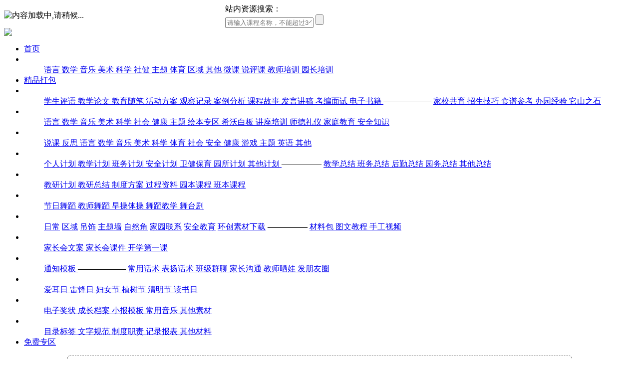

--- FILE ---
content_type: text/html; charset=gb2312
request_url: https://www.99yey.com/bencandy-159-9908-1.html
body_size: 7270
content:


<!DOCTYPE html PUBLIC "-//W3C//DTD XHTML 1.0 Transitional//EN" "http://www.w3.org/TR/xhtml1/DTD/xhtml1-transitional.dtd">
<html xmlns="http://www.w3.org/1999/xhtml">

<head>
<title>绘本：米菲系列共8册电子版下载 - 绘本PPT - 久久幼教资源网 </title>
<link rel="stylesheet" type="text/css" href="https://www.99yey.com/images/v7/style.css">
<link rel="stylesheet" type="text/css" href="https://www.99yey.com/images/v7/cms.css">
<meta http-equiv="Content-Type" content="text/html" charset="utf-8">
<meta name="keywords" content="绘本 米菲 系列 电子版 下载">
<meta name="description" content="目录如下：米菲住帐篷.ppt米菲和小鸟.ppt米菲哭了.ppt米菲在海边叙述版.ppt米菲坐飞机.ppt米菲系列_米菲.ppt米菲系列_米菲在动物园.ppt米菲系列_米菲在美术馆.ppt">

 
<link rel="stylesheet" type="text/css" href="https://www.99yey.com/images/99yey/public/tpl/css/base.css" />
<link rel="stylesheet" type="text/css" href="https://www.99yey.com/images/99yey/public/tpl/css/fdialog.css" />
<link rel="stylesheet" type="text/css" href="https://www.99yey.com/images/99yey/js/jqueryui/jquery.ui.css" />
<link rel="stylesheet" type="text/css" href="https://www.99yey.com/images/99yey/612/css/test.css">
 
<link href="https://www.99yey.com/images/99yey/527/alertify.css" media="screen" rel="stylesheet" type="text/css" />
 <SCRIPT LANGUAGE="JavaScript" src="https://www.99yey.com/images/99yey/public/js/jquery.min.js"></SCRIPT>
<SCRIPT LANGUAGE="JavaScript" src="https://www.99yey.com/images/99yey/public/js/work.js"></SCRIPT>
<script type="text/javascript" src="https://www.99yey.com/images/99yey/527/jquery-1.9.1.min.js"></script>
<script type="text/javascript" src="https://www.99yey.com/images/99yey/527/jquery.alertify.js"></script>
<script>
var _hmt = _hmt || [];
(function() {
  var hm = document.createElement("script");
  hm.src = "https://hm.baidu.com/hm.js?c2568a3ff8b91dcc1940b18b807f3fb3";
  var s = document.getElementsByTagName("script")[0]; 
  s.parentNode.insertBefore(hm, s);
})();
</script>
    





</head>
<SCRIPT LANGUAGE="JavaScript">
//屏蔽可忽略的js脚本错误
function killErr(){
	return true;
}
window.onerror=killErr;
</SCRIPT>

 
<body ondblclick="">
<table width="990" border="0" cellspacing="0" cellpadding="0" id="header_login">
  <tr>
    <td class="login">
<SCRIPT LANGUAGE="JavaScript">
<!--
document.write('<span id="head_loginer"><img alt="内容加载中,请稍候..." src="https://www.99yey.com/images/default/ico_loading3.gif"></span>');
document.write('<div style="display:none;"><iframe src="https://www.99yey.com/do/hack.php?hack=login&styletype=v7&iframeID=head_loginer" width=0 height=0></iframe></div>');
//-->
</SCRIPT>    	
    </td>
    <td class="info"><font size="3">站内资源搜索：</font>&nbsp;
<form class="search_form" action="https://www.99yey.com/do/search.php" onsubmit="return cksearch();" method="post" >
<input id="keyword_s" type="text" name="keyword" class="search_txt" value="" placeholder="请输入课程名称，不能超过3个字"/>


<input type="submit"  name="Submit" value="" class="search_btn" />

      
      </form><script type="text/javascript">
<!--
function cksearch(){
	if (document.getElementById("keyword_s").value=='')
	{
		alert('搜索内容不能为空!');
		return false;
	}
}
 

        

     
//-->
</script>
    </td>
  </tr>
</table>

<script>
if(IE_CLASS_NAME != "")
{
document.write('<div class="'+ IE_CLASS_NAME +'">');
}
</script>
<div id="header">
<div class="header_box">
<a class="logo" href="/"><img src="https://www.99yey.com/images/99yey/tpl/default/images/logo3.png" height="45" /></a>
    <div class="head_nav">



<div class="navbg">
  <div class="col960">
    <ul id="navul" class="cl">
     
    <li class="navhome"><a href="/" >首页</a></li>

	
      <li ><a><font color="white">课堂实录</font></a>
 
        <ul>
           <a href="/list-44-1.html"> 语言 </a> 
 <a href="/list-45-1.html"> 数学 </a> 
  
 <a href="/list-50-1.html"> 音乐 </a> 
 
 <a href="/list-52-1.html"> 美术 </a> 
 <a href="/list-47-1.html"> 科学 </a>
 <a href="/list-48-1.html"> 社健 </a> 
 <a href="/list-49-1.html"> 主题 </a> 
 <a href="/list-129-1.html">体育 </a> 
 <a href="/list-138-1.html"> 区域 </a>
  <a href="/list-55-1.html"> 其他 </a> 
  <a href="/list-163-1.html"> 微课 </a>
  <a href="/list-53-1.html"> 说评课 </a> 
   <a href="/list-112-1.html"> 教师培训 </a> 
   <a href="/list-113-1.html"> 园长培训 </a> 
 
        </ul>
      </li>
      
      <li ><a href="/list-240-1.html" >精品打包</a></li>
      <li><a><font color="white">幼师文库</font></a>
 <ul>
           
<a href="/list-70-1.html"> 学生评语 </a> 
<a href="/list-77-1.html"> 教学论文 </a> 
<a href="/list-188-1.html"> 教育随笔 </a> 

<a href="/list-65-1.html"> 活动方案 </a> 
<a href="/list-189-1.html"> 观察记录 </a>
<a href="/list-210-1.html"> 案例分析 </a> 
<a href="/list-258-1.html"> 课程故事 </a> 

<a href="/list-212-1.html"> 发言讲稿 </a> 
<a href="/list-200-1.html"> 考编面试 </a>
<a href="/list-191-1.html"> 电子书籍 </a> 
——————
 

<a href="/list-197-1.html"> 家校共育 </a> 
 <a href="/list-60-1.html"> 招生技巧 </a>
<a href="/list-66-1.html"> 食谱参考 </a>  
<a href="/list-59-1.html"> 办园经验 </a>
<a href="/list-61-1.html"> 它山之石 </a> 
        </ul>

</li> 
  <li ><a><font color="white">课件</font></a>
 
        <ul>
 <a href="/list-148-1.html"> 语言 </a>
 <a href="/list-149-1.html"> 数学 </a> 
 <a href="/list-150-1.html"> 音乐 </a> 
 <a href="/list-151-1.html"> 美术 </a> 
 <a href="/list-152-1.html"> 科学 </a>
 <a href="/list-153-1.html"> 社会 </a> 
 <a href="/list-154-1.html"> 健康 </a> 
 <a href="/list-155-1.html"> 主题 </a> 
 <a href="/list-159-1.html"> 绘本专区 </a>
 <a href="/list-232-1.html"> 希沃白板 </a> 
 <a href="/list-160-1.html"> 讲座培训 </a>
 <a href="/list-157-1.html"> 师德礼仪 </a>
 <a href="/list-158-1.html"> 家庭教育 </a>
 
 <a href="/list-162-1.html"> 安全知识 </a>
 
 
        </ul>
      </li>
<li><a><font color="white">教案</font></a>
 <ul>
<a href="/list-104-1.html">说课 </a> 
<a href="/list-211-1.html">反思 </a> 
<a href="/list-79-1.html"> 语言 </a> 
<a href="/list-80-1.html"> 数学 </a> 
<a href="/list-88-1.html"> 音乐 </a> 
<a href="/list-85-1.html"> 美术 </a> 
<a href="/list-84-1.html"> 科学 </a>  
<a href="/list-91-1.html"> 体育 </a> 
<a href="/list-87-1.html"> 社会 </a> 
<a href="/list-82-1.html"> 安全 </a> 
<a href="/list-83-1.html"> 健康 </a> 
<a href="/list-89-1.html"> 游戏 </a> 
<a href="/list-92-1.html"> 主题 </a> 
<a href="/list-81-1.html"> 英语 </a> 
<a href="/list-90-1.html"> 其他 </a>

 
        </ul>

</li>  
<li><a><font color="white">计划总结</font></a>
        <ul>
<a href="/list-213-1.html"> 个人计划 </a> 
<a href="/list-171-1.html"> 教学计划 </a> 
<a href="/list-173-1.html"> 班务计划 </a> 
<a href="/list-174-1.html"> 安全计划 </a> 
 
<a href="/list-176-1.html"> 卫健保育 </a> 
<a href="/list-177-1.html"> 园所计划 </a> 
<a href="/list-178-1.html"> 其他计划 </a> 
—————
<a href="/list-180-1.html"> 教学总结 </a> 
 
<a href="/list-182-1.html"> 班务总结 </a> 
 
 
<a href="/list-185-1.html"> 后勤总结 </a> 
<a href="/list-186-1.html"> 园务总结 </a> 
<a href="/list-187-1.html"> 其他总结 </a> 
        </ul>
   </li>
 <li><a><font color="white">教研</font></a>
        <ul>
<a href="/list-207-1.html"> 教研计划 </a> 
<a href="/list-208-1.html"> 教研总结 </a> 
<a href="/list-214-1.html"> 制度方案 </a> 
 <a href="/list-215-1.html"> 过程资料 </a>
 <a href="/list-205-1.html"> 园本课程 </a>
  <a href="/list-233-1.html"> 班本课程 </a>
 
 
        </ul>
   </li>      
      
 <li ><a><font color="white">舞蹈</font></a>
 
        <ul>
            
 <a href="/list-133-1.html"> 节日舞蹈 </a> 
  <a href="/list-137-1.html"> 教师舞蹈 </a>
 <a href="/list-134-1.html"> 早操体操 </a> 
 
 <a href="/list-136-1.html"> 舞蹈教学 </a> 
 
 <a href="/list-135-1.html"> 舞台剧 </a> 
   
 
  
        </ul>
      </li>
 
 


  
 


 <li ><a><font color="white">环创教具</font></a>
 
        <ul>
          <a href="https://www.99yey.com/list-146-1.html"> 日常</a>
  	 
					<a href="https://www.99yey.com/list-108-1.html"> 区域</a>
            <a href="https://www.99yey.com/list-140-1.html"> 吊饰</a>
				 
				 
					 
					
            <a href="https://www.99yey.com/list-109-1.html"> 主题墙</a>
					 
					<a href="https://www.99yey.com/list-141-1.html"> 自然角</a>
					 
					
				 
				 
					 
					<a href="https://www.99yey.com/list-144-1.html"> 家园联系</a>
					 
					<a href="https://www.99yey.com/list-145-1.html"> 安全教育</a>
					<a href="https://www.99yey.com/list-216-1.html"> 环创素材下载</a>
            
					     
 —————
 <a href="/list-226-1.html"> 材料包 </a>            
<a href="/list-225-1.html"> 图文教程 </a> 

<a href="/list-94-1.html"> 手工视频 </a> 
        </ul>
      </li> 
      
  <li><a><font color="white">家长会</font></a>
 <ul>
           
<a href="/list-217-1.html"> 家长会文案 </a> 
<a href="/list-218-1.html"> 家长会课件 </a> 
<a href="/list-219-1.html"> 开学第一课 </a>  
 
        </ul>

</li>   
 
  <li><a><font color="white">通知话术</font></a>
 <ul>
           
<a href="/list-242-1.html"> 通知模板 </a> 
——————
<a href="/list-249-1.html"> 常用话术 </a> 
<a href="/list-245-1.html"> 表扬话术 </a>  
<a href="/list-244-1.html"> 班级群聊 </a>  
<a href="/list-246-1.html"> 家长沟通 </a>  
<a href="/list-247-1.html"> 教师晒娃 </a>  
 <a href="/list-248-1.html"> 发朋友圈 </a>  
        </ul>

</li>   
 
 <li><a><font color="white">全年节日</font></a>
 <ul>
  <a href="/list-238-1.html"> 爱耳日 </a>          
<a href="/list-236-1.html"> 雷锋日 </a> 
<a href="/list-235-1.html"> 妇女节 </a> 
<a href="/list-237-1.html"> 植树节 </a> 
<a href="/list-239-1.html"> 清明节 </a> 
<a href="/list-250-1.html"> 读书日 </a> 
 
 
        </ul>

</li>       
 

  <li><a><font color="white">素材包</font></a>
 <ul>
           
<a href="/list-227-1.html"> 电子奖状 </a> 
<a href="/list-228-1.html"> 成长档案 </a>
<a href="/list-229-1.html"> 小报模板 </a>
<a href="/list-230-1.html"> 常用音乐 </a>
<a href="/list-231-1.html"> 其他素材 </a>
 
 
        </ul>

</li>   
 
 
 


 <li><a><font color="white">迎检评估</font></a>
 <ul>
          
 
 <a href="/list-220-1.html"> 目录标签 </a> 
 <a href="/list-221-1.html"> 文字规范 </a> 
 <a href="/list-222-1.html"> 制度职责 </a> 
 <a href="/list-223-1.html"> 记录报表 </a> 
 <a href="/list-224-1.html"> 其他材料 </a> 
  
        </ul>

</li> 
 
 

   <li ><a href="https://www.99yey.com/list-241-1.html" >免费专区</a></li> 

 
   

  

  
    
  
    
    </ul>
  </div>
</div>


    </div>
 
</div> 
</div>
    
   <div style="clear:both"> </div>
   	
  
   
   
   
   
   
   
   
   
   
   
   
   
   
   
   

     	
 <div style="margin:5px auto;width:1010px;clear:both;">    





<link rel="stylesheet" type="text/css" href="/images/99yey/public/tpl/css/course_detail.css" />
<!--
--> 

<link rel="stylesheet" type="text/css" href="https://www.99yey.com/images/99yey/css.css" />
 

<div class="container_center">
<div style="border:1px dashed #666;border-radius:5px;padding:15px;font-size:18px;">
绘本：米菲系列共8册电子版下载

 </div>


<div class="course_detail_left radius2">


 
<div class="clear"></div>
<div class="cd_item cd_other cd_contents cd_content">

 <div>目录如下：</div><div>米菲住帐篷.ppt<br />米菲和小鸟.ppt<br />米菲哭了.ppt<br />米菲在海边叙述版.ppt<br />米菲坐飞机.ppt<br />米菲系列_米菲.ppt<br />米菲系列_米菲在动物园.ppt<br />米菲系列_米菲在美术馆.ppt</div><div><img src="https://www.99yey.com/upload_files/article/159/1_20221004211051_le21p.jpg" border="0" alt="2022-10-04_210343.jpg" title="2022-10-04_210343.jpg" /></div> <br/><br/><br/>
<div class="comment_ask_tabs">
  
                  
                
             
                
                
          
                   
                  
                  
                  
                  
                  
                  
                  
                  
                 
  <div style="border:3px solid #e4ecf3;background:rgba(235, 243, 254, 1);padding: 10px;margin-top:15px"    > 
                
                   <p  style="font-size:15px;">下载地址</p> <br/>
  
  
      ***请登录后查看***   <a href="/do/login.php"><font color="red">去登录</font></a>
   
 </div>
 
  	 

 	 

	
                   
                   
                   
                   
                   
                   
                   
                   
                   
                   
                   
                   
                   
                   
                  








</div>
 
 
<br/>
<h2 class="fontfamily">关注我们的公众号</h2>
<div class="box">
<div style="padding:5px 0">抖音、快手、小红书、微信公众号等各大平台搜索 久久幼教 都可找到我们，获取最新优质课，舞蹈，环创手工、各种幼师日常资料，如果不方便扫码可联系客服微信 849896235</div><br/>

</div>

    
 <div class="demo" style="text-align:center;margin-top:10px;">
		 
	<div style="float:left;margin-left:2px">
  
<img src="/v/beikewuyou.png" width="210"><br/>
 
  
 </div> 

<div style="float:left;margin-left:2px">
  
<img src="/v/jiujiuyoujiao.png" width="210"><br/>
 
  
 </div> <div style="float:left;margin-left:2px">
  
<img src="/v/wudao.png" width="210"><br/>
 
  
 </div> 
	
 
   

 






</div>
 
<div class="blank15"></div>
    <br/>
<hr/>
<h2 class="fontfamily">  <a href="bencandy-159-9909-1.html" onclick="">上一篇:</a><a href="bencandy-159-9909-1.html" onclick="" title="绘本：小熊比尔和爸爸的故事（7册）">绘本：小熊比尔和爸爸的故事（7册）</a><br/>
             <a href="bencandy-159-9907-1.html" onclick="">下一篇:</a><a href="bencandy-159-9907-1.html" onclick="" title="绘本：小熊和最好的爸爸7册ppt下载">绘本：小熊和最好的爸爸7册ppt下载</a></h2>
<br/>
</div> </div>
<div class="course_detail_right">
<dl class="radius2 teacher_info" style="text-align:center">

<dt style="padding-bottom:0px">扫一扫，每天看一节优质课</dt>
 
<dd><img src="https://www.99yey.com/images/99yey/tpl/default/images/99youjiao.jpg" width="200" height="200"/></dd>

<dd>打开微信添加朋友输入&nbsp;久久幼教 </dd>
 

</dl>
<div class="blank15"></div>

<dl class="radius2 study_list" id="studyList">
<dt>最新到货通知</dt>
<dd>
<ul>
<div style="line-height:180%;"><font color="red">1</font>&#160;<A HREF="https://www.99yey.com/bencandy-42-2313-1.html" target='_blank'  style=";" title='久久幼教优质课目录大全，持续更新中···'>久久幼教优质课目录大全，持续更新</a></div><div style="line-height:180%;"><font color="red">2</font>&#160;<A HREF="https://www.99yey.com/bencandy-45-11481-1.html" target='_blank'  style=";" title='中班数学《堆箱子》视频+教案+ppt课件+希沃课件'>中班数学《堆箱子》视频+教案+ppt课</a></div><div style="line-height:180%;"><font color="red">3</font>&#160;<A HREF="https://www.99yey.com/bencandy-47-11480-1.html" target='_blank'  style=";" title='大班科学《象棋失窃案》视频+教案+ppt课件+希沃课件+记录表'>大班科学《象棋失窃案》视频+教案+p</a></div><div style="line-height:180%;"><font color="red">4</font>&#160;<A HREF="https://www.99yey.com/bencandy-129-11479-1.html" target='_blank'  style=";" title='小班体育《平衡侧向走》视频+教案+音乐'>小班体育《平衡侧向走》视频+教案+</a></div><div style="line-height:180%;"><font color="red">5</font>&#160;<A HREF="https://www.99yey.com/bencandy-45-11478-1.html" target='_blank'  style=";" title='中班数学《分花伞》视频+教案+课件+打印图'>中班数学《分花伞》视频+教案+课件+</a></div><div style="line-height:180%;"><font color="red">6</font>&#160;<A HREF="https://www.99yey.com/bencandy-47-11477-1.html" target='_blank'  style=";" title='大班科学《是谁偷走了蛋糕》视频+教案+希沃课件+打印图'>大班科学《是谁偷走了蛋糕》视频+教</a></div><div style="line-height:180%;"><font color="red">7</font>&#160;<A HREF="https://www.99yey.com/bencandy-45-11476-1.html" target='_blank'  style=";" title='小班数学《买文具》视频+教案+课件+打印图'>小班数学《买文具》视频+教案+课件+</a></div><div style="line-height:180%;"><font color="red">8</font>&#160;<A HREF="https://www.99yey.com/bencandy-52-11475-1.html" target='_blank'  style=";" title='中班美术《顽皮的小蝌蚪》视频+教案+课件+反思'>中班美术《顽皮的小蝌蚪》视频+教案</a></div><div style="line-height:180%;"><font color="red">9</font>&#160;<A HREF="https://www.99yey.com/bencandy-47-11474-1.html" target='_blank'  style=";" title='大班科学《什么东西不见了》视频+教案+课件+记录表'>大班科学《什么东西不见了》视频+教</a></div><div style="line-height:180%;"><font color="red">10</font>&#160;<A HREF="https://www.99yey.com/bencandy-45-11473-1.html" target='_blank'  style=";" title='小班数学《5以内的按数取物》视频+教案+课件+反思+打印图'>小班数学《5以内的按数取物》视频+</a></div><div style="line-height:180%;"><font color="red">11</font>&#160;<A HREF="https://www.99yey.com/bencandy-129-11472-1.html" target='_blank'  style=";" title='中班体育《小鸭赶路》视频+教案+课件+反思'>中班体育《小鸭赶路》视频+教案+课</a></div><div style="line-height:180%;"><font color="red">12</font>&#160;<A HREF="https://www.99yey.com/bencandy-47-11471-1.html" target='_blank'  style=";" title='大班科学《沙漏计时器》视频+教案+课件+记录表'>大班科学《沙漏计时器》视频+教案+</a></div><div style="line-height:180%;"><font color="red">13</font>&#160;<A HREF="https://www.99yey.com/bencandy-47-11470-1.html" target='_blank'  style=";" title='大班科学《超级大盗》视频+教案+ppt课件+希沃课件'>大班科学《超级大盗》视频+教案+ppt</a></div><div style="line-height:180%;"><font color="red">14</font>&#160;<A HREF="https://www.99yey.com/bencandy-50-11469-1.html" target='_blank'  style=";" title='大班音乐《奇妙的音乐会》视频+教案+ppt课件+希沃课件+打印图+音乐'>大班音乐《奇妙的音乐会》视频+教案</a></div><div style="line-height:180%;"><font color="red">15</font>&#160;<A HREF="https://www.99yey.com/bencandy-45-11468-1.html" target='_blank'  style=";" title='中班数学《小蚂蚁过冬》视频+教案+ppt课件+希沃课件+反思'>中班数学《小蚂蚁过冬》视频+教案+p</a></div><div style="line-height:180%;"><font color="red">16</font>&#160;<A HREF="https://www.99yey.com/bencandy-52-11467-1.html" target='_blank'  style=";" title='中班美术《多彩的秋林》视频+教案+PPT课件'>中班美术《多彩的秋林》视频+教案+P</a></div><div style="line-height:180%;"><font color="red">17</font>&#160;<A HREF="https://www.99yey.com/bencandy-44-11466-1.html" target='_blank'  style=";" title='大班语言活动《大城市里的小象》视频+教案+课件+音乐'>大班语言活动《大城市里的小象》视</a></div><div style="line-height:180%;"><font color="red">18</font>&#160;<A HREF="https://www.99yey.com/bencandy-44-11465-1.html" target='_blank'  style=";" title='小班语言活动《小老鼠的旅行》视频+教案+PPT课件+希沃课件+音乐+打印图'>小班语言活动《小老鼠的旅行》视频+</a></div><div style="line-height:180%;"><font color="red">19</font>&#160;<A HREF="https://www.99yey.com/bencandy-48-11464-1.html" target='_blank'  style=";" title='中班健康《保护牙齿》视频+教案+课件'>中班健康《保护牙齿》视频+教案+课件</a></div><div style="line-height:180%;"><font color="red">20</font>&#160;<A HREF="https://www.99yey.com/bencandy-44-11463-1.html" target='_blank'  style=";" title='大班语言绘本《慌张先生》视频+教案+ppt课件+教具打印图'>大班语言绘本《慌张先生》视频+教案</a></div><div style="line-height:180%;"><font color="red">21</font>&#160;<A HREF="https://www.99yey.com/bencandy-55-11462-1.html" target='_blank'  style=";" title='中班安全《消防小卫士》视频+教案+PPT课件'>中班安全《消防小卫士》视频+教案+P</a></div><div style="line-height:180%;"><font color="red">22</font>&#160;<A HREF="https://www.99yey.com/bencandy-44-11458-1.html" target='_blank'  style=";" title='大班语言《神探狗汪汪》视频+教案+ppt课件+希沃课件+操作打印图'>大班语言《神探狗汪汪》视频+教案+p</a></div><div style="line-height:180%;"><font color="red">23</font>&#160;<A HREF="https://www.99yey.com/bencandy-55-11456-1.html" target='_blank'  style=";" title='小班构建活动《小动物建高楼》视频+教案+PPT课件'>小班构建活动《小动物建高楼》视频+</a></div><div style="line-height:180%;"><font color="red">24</font>&#160;<A HREF="https://www.99yey.com/bencandy-49-11455-1.html" target='_blank'  style=";" title='中班安全《三只小猪》视频+教案+PPT课件'>中班安全《三只小猪》视频+教案+PPT</a></div><div style="line-height:180%;"><font color="red">25</font>&#160;<A HREF="https://www.99yey.com/bencandy-44-11454-1.html" target='_blank'  style=";" title='大班语言《三十六个字》视频+教案+课件'>大班语言《三十六个字》视频+教案+</a></div><div style="line-height:180%;"><font color="red">26</font>&#160;<A HREF="https://www.99yey.com/bencandy-47-11453-1.html" target='_blank'  style=";" title='中班科学《谁是嫌疑人》视频+教案+希沃课件+音乐'>中班科学《谁是嫌疑人》视频+教案+</a></div><div style="line-height:180%;"><font color="red">27</font>&#160;<A HREF="https://www.99yey.com/bencandy-44-11452-1.html" target='_blank'  style=";" title='大班语言《白白黑黑和花花》视频+教案+课件'>大班语言《白白黑黑和花花》视频+教</a></div><div style="line-height:180%;"><font color="red">28</font>&#160;<A HREF="https://www.99yey.com/bencandy-50-11451-1.html" target='_blank'  style=";" title='大班音乐《棒棒糖》视频+教案+课件+音乐'>大班音乐《棒棒糖》视频+教案+课件+</a></div><div style="line-height:180%;"><font color="red">29</font>&#160;<A HREF="https://www.99yey.com/bencandy-44-11450-1.html" target='_blank'  style=";" title='小班语言《就差一点儿啦》视频+教案+ppt课件+音乐'>小班语言《就差一点儿啦》视频+教案</a></div><div style="line-height:180%;"><font color="red">30</font>&#160;<A HREF="https://www.99yey.com/bencandy-50-11449-1.html" target='_blank'  style=";" title='中班打击乐《老巫婆的汤》视频+音乐+教案+反思+ppt课件'>中班打击乐《老巫婆的汤》视频+音乐</a></div><div style="line-height:180%;"><font color="red">31</font>&#160;<A HREF="https://www.99yey.com/bencandy-44-11448-1.html" target='_blank'  style=";" title='大班语言《嘘，我们有个计划》视频+教案+课件'>大班语言《嘘，我们有个计划》视频+</a></div><div style="line-height:180%;"><font color="red">32</font>&#160;<A HREF="https://www.99yey.com/bencandy-48-11443-1.html" target='_blank'  style=";" title='小班健康《口罩小卫士》视频+教案+PPT课件+希沃课件'>小班健康《口罩小卫士》视频+教案+P</a></div><div style="line-height:180%;"><font color="red">33</font>&#160;<A HREF="https://www.99yey.com/bencandy-49-11442-1.html" target='_blank'  style=";" title='中班综合《下雨了》视频+教案+PPT课件+音乐'>中班综合《下雨了》视频+教案+PPT课</a></div><div style="line-height:180%;"><font color="red">34</font>&#160;<A HREF="https://www.99yey.com/bencandy-48-11441-1.html" target='_blank'  style=";" title='大班社会《勇气》视频+教案+课件+音乐'>大班社会《勇气》视频+教案+课件+音</a></div><div style="line-height:180%;"><font color="red">35</font>&#160;<A HREF="https://www.99yey.com/bencandy-52-11440-1.html" target='_blank'  style=";" title='大班美术《只此青绿》视频+教案+希沃课件'>大班美术《只此青绿》视频+教案+希</a></div><div style="line-height:180%;"><font color="red">36</font>&#160;<A HREF="https://www.99yey.com/bencandy-52-11439-1.html" target='_blank'  style=";" title='大班美术《千里江山图》视频+教案+课件+说课稿'>大班美术《千里江山图》视频+教案+</a></div><div style="line-height:180%;"><font color="red">37</font>&#160;<A HREF="https://www.99yey.com/bencandy-162-11438-1.html" target='_blank'  style=";" title='幼儿园防性侵主题教育班会ppt课件1'>幼儿园防性侵主题教育班会ppt课件1</a></div><div style="line-height:180%;"><font color="red">38</font>&#160;<A HREF="https://www.99yey.com/bencandy-47-11437-1.html" target='_blank'  style=";" title='大班科学《趣玩文具店》视频+教案+课件+希沃+操作'>大班科学《趣玩文具店》视频+教案+</a></div><div style="line-height:180%;"><font color="red">39</font>&#160;<A HREF="https://www.99yey.com/bencandy-48-11436-1.html" target='_blank'  style=";" title='大班健康《我们会配餐》视频+教案+课件+反思'>大班健康《我们会配餐》视频+教案+</a></div><div style="line-height:180%;"><font color="red">40</font>&#160;<A HREF="https://www.99yey.com/bencandy-162-11435-1.html" target='_blank'  style=";" title='幼儿园防踩踏主题教育班会ppt课件1'>幼儿园防踩踏主题教育班会ppt课件1</a></div><div style="line-height:180%;"><font color="red">41</font>&#160;<A HREF="https://www.99yey.com/bencandy-48-11434-1.html" target='_blank'  style=";" title='中班社会《会说话的标志》视频+教案+课件+说课稿+反思+打印图'>中班社会《会说话的标志》视频+教案</a></div><div style="line-height:180%;"><font color="red">42</font>&#160;<A HREF="https://www.99yey.com/bencandy-162-11433-1.html" target='_blank'  style=";" title='幼儿园防溺水主题教育班会ppt课件1'>幼儿园防溺水主题教育班会ppt课件1</a></div><div style="line-height:180%;"><font color="red">43</font>&#160;<A HREF="https://www.99yey.com/bencandy-44-11432-1.html" target='_blank'  style=";" title='大班语言《绕口令：天上有星》视频+教案+课件+说课稿+说课课件'>大班语言《绕口令：天上有星》视频+</a></div><div style="line-height:180%;"><font color="red">44</font>&#160;<A HREF="https://www.99yey.com/bencandy-52-11431-1.html" target='_blank'  style=";" title='中班美术《制作汽车》视频+教案+PPT课件+反思'>中班美术《制作汽车》视频+教案+PPT</a></div><div style="line-height:180%;"><font color="red">45</font>&#160;<A HREF="https://www.99yey.com/bencandy-48-11430-1.html" target='_blank'  style=";" title='小班健康《蛀牙快走开》视频+教案+PPT课件+流程图'>小班健康《蛀牙快走开》视频+教案+P</a></div><div style="line-height:180%;"><font color="red">46</font>&#160;<A HREF="https://www.99yey.com/bencandy-49-11429-1.html" target='_blank'  style=";" title='大班综合《故宫探案》视频+教案+课件+音乐'>大班综合《故宫探案》视频+教案+课</a></div><div style="line-height:180%;"><font color="red">47</font>&#160;<A HREF="https://www.99yey.com/bencandy-48-11428-1.html" target='_blank'  style=";" title='中班社会《特殊的电话号码》视频+教案+希沃课件+反思'>中班社会《特殊的电话号码》视频+教</a></div><div style="line-height:180%;"><font color="red">48</font>&#160;<A HREF="https://www.99yey.com/bencandy-162-11427-1.html" target='_blank'  style=";" title='幼儿园防霸凌教育ppt课件5'>幼儿园防霸凌教育ppt课件5</a></div><div style="line-height:180%;"><font color="red">49</font>&#160;<A HREF="https://www.99yey.com/bencandy-162-11426-1.html" target='_blank'  style=";" title='幼儿园防霸凌教育ppt课件4'>幼儿园防霸凌教育ppt课件4</a></div><div style="line-height:180%;"><font color="red">50</font>&#160;<A HREF="https://www.99yey.com/bencandy-162-11425-1.html" target='_blank'  style=";" title='幼儿园防霸凌教育ppt课件3'>幼儿园防霸凌教育ppt课件3</a></div>
</ul>

</dd>
</dl>
<div class="blank15"></div>
 
</div>
</div>
 
	<div class="blank15"></div>



<!--
-->
 	
<div class="blank15"></div>
</div>
<div id="footer" style="background-color:#2a2c31;height:100px">

<div class="footer_box">


 <script type="text/javascript" src="https://nmlz.saicjg.com/getSiteBaseJs/246?widthimg=20&heightimg=20"></script> 
<a class="logo" href="/"> <img src="/images/99yey/tpl/default/images/logo3.png" /></a>
<div style="float:right;margin-left:30px;margin-top:5px"> </div>
<div class="footer_right">
<p class="footer_nav">

客服微信 849896235   <br/><a href="http://beian.miit.gov.cn/">蒙ICP备10201293号-6 </a>		 	 
		 	
	<br/>	<a target="_blank" href="http://www.beian.gov.cn/portal/registerSystemInfo?recordcode=15042402150428" style="display:inline-block;text-decoration:none;height:20px;line-height:20px;"><img src="https://www.99yey.com/99wangan.png" style="float:left;"/>蒙公网安备 15042402150428号</a>	 	 
		 
</p>
<p class="copyright">
<p>
		  
 	 	
		  
		 
</p></p>
</div>
</div>
</div>


 

                 
  
    </div>  
    
 
  
 
     
     
 

      
      <script type="text/javascript">
 function nologin(){
	   
	var message = "<h3>请先登录</h3><br/><br/></br>";

		alertify.confirm(message, function (e) {
			if(e) {
			
			 window.location.href='https://www.99yey.com/do/login.php';
				 
			}  
		});
	   
	   
}
function shikan(){
	   
	var message = "<h3>微信扫码，即可试看</h3><br/><img src='https://www.99yey.com/v/shikan.jpg'/><br/></br>";

		alertify.confirm(message, function (e) {
			if(e) {
			
			  
				 
			}  
		});
	   
	   
}
 
 </script>
 <script type="text/javascript">
 function openvip(){
	   
	var message = "<h3>您不是vip，无权下载<br/><br/>（任意看全站+不限下载资料 = VIP）</h3><br/><br/></br>";

		alertify.confirm(message, function (e) {
			if(e) {
			
			 window.location.href='https://www.99yey.com/do/vip.php';
				 
			}  
		});
	   
	   
}
 
 </script>
 

</body>



</html> 
